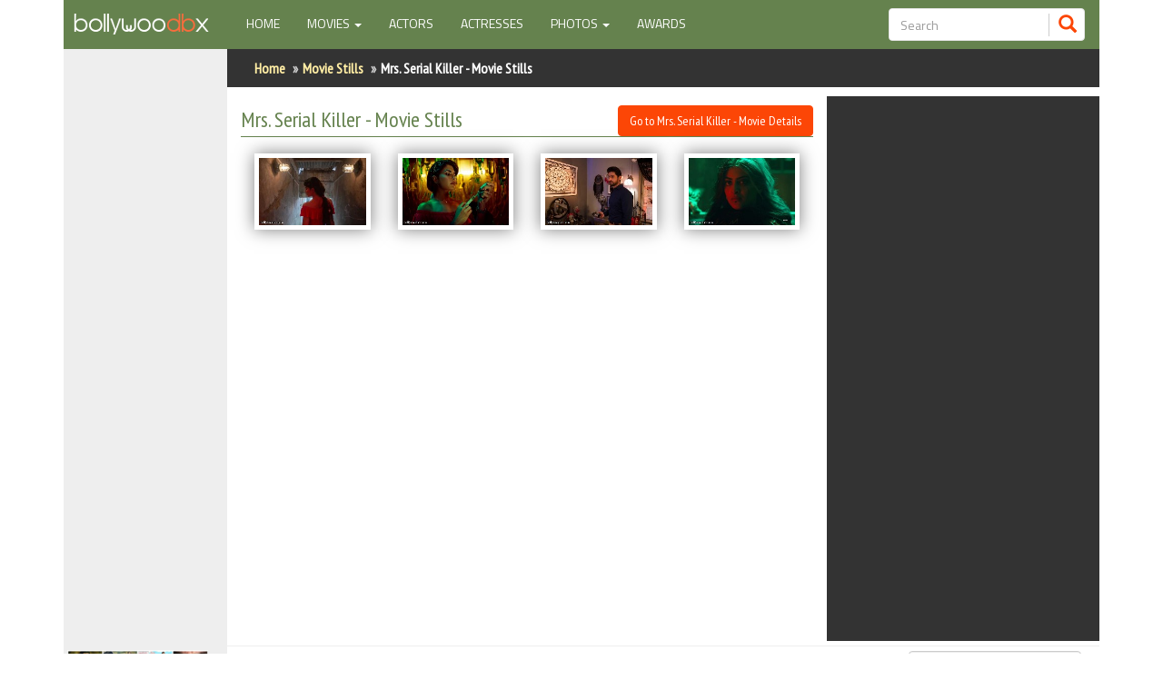

--- FILE ---
content_type: text/html; charset=UTF-8
request_url: https://bollywoodbx.com/movie-photos/mrs.-serial-killer-2020
body_size: 6312
content:
<!DOCTYPE html>
<html lang="en">

<head>
    <meta charset="utf-8">
    <meta http-equiv="X-UA-Compatible" content="IE=edge">
    <meta name="viewport" content="width=device-width, initial-scale=1, user-scalable=no">
    <meta name="description" content="Bollywood movies database including the details about bollywood celebrities">
    <meta name="author" content="Efusion Pvt Ltd">
    <meta property="fb:admins" content="100000433560758" />
    <meta property="fb:app_id" content="186621251363133" />
    <title>Mrs. Serial Killer - Movie Stills - Bollywood Movies </title>
    <link href='https://fonts.googleapis.com/css?family=PT+Sans+Narrow' rel='stylesheet' type='text/css'>
    <link href='https://fonts.googleapis.com/css?family=Titillium+Web' rel='stylesheet' type='text/css'>
    <!--<link href='https://fonts.googleapis.com/css?family=Dosis' rel='stylesheet' type='text/css'>-->
    <!-- Bootstrap Core CSS -->
    <link href="/css/bootstrap.css?dbt=9" rel="stylesheet">

    <!-- Custom CSS -->
    <link href="/css/font-awesome.css" rel="stylesheet">
    <link href="/css/jquery-ui.min.css" rel="stylesheet">
    <link href="/css/jquery.bxslider.css" rel="stylesheet">
    <link href="/css/sidebarv3.css?dbt=11" rel="stylesheet">
    <link href="/css/style.css?dbt=13" rel="stylesheet">
    <link href="/css/responsive.css?dbt=9" rel="stylesheet">

    <!-- HTML5 Shim and Respond.js IE8 support of HTML5 elements and media queries -->
    <!-- WARNING: Respond.js doesn't work if you view the page via file:// -->
    <!--[if lt IE 9]>
        <script src="https://oss.maxcdn.com/libs/html5shiv/3.7.0/html5shiv.js"></script>
        <script src="https://oss.maxcdn.com/libs/respond.js/1.4.2/respond.min.js"></script>
    <![endif]-->
    <script>
        var base_url = "/";
    </script>


    <script async src="//pagead2.googlesyndication.com/pagead/js/adsbygoogle.js"></script>
        <script>
          (adsbygoogle = window.adsbygoogle || []).push({
            google_ad_client: "ca-pub-1259019947327595",
            enable_page_level_ads: true
          });
        </script>

    <!-- <script data-ad-client="ca-pub-1259019947327595" async src="https://pagead2.googlesyndication.com/pagead/js/adsbygoogle.js"></script> -->

</head>

<body>
    <div id="fb-root"></div>
    <script>
        window.fbAsyncInit = function() {
            // init the FB JS SDK
            FB.init({
                appId: '186621251363133', // App ID from the App Dashboard
                channelUrl: 'http://www.myasia-bollywood.com/channel.fb.asp', // Channel File for x-domain communication
                status: true, // check the login status upon init?
                cookie: true, // set sessions cookies to allow your server to access the session?
                xfbml: true, // parse XFBML tags on this page?
                version: 'v2.12'
            });

            // Additional initialization code such as adding Event Listeners goes here

        };

        // Load the SDK's source Asynchronously
        (function(d, s, id) {
            var js, fjs = d.getElementsByTagName(s)[0];
            if (d.getElementById(id)) return;
            js = d.createElement(s);
            js.id = id;
            js.src = 'https://connect.facebook.net/en_US/sdk.js#xfbml=1&version=v2.12&appId=186621251363133&autoLogAppEvents=1';
            fjs.parentNode.insertBefore(js, fjs);
        }(document, 'script', 'facebook-jssdk'));
    </script>

    <div id="wrapper" class="">

        <!-- Sidebar -->
        <div id="sidebar-wrapper">
            <ul class="sidebar-nav">
                <li class="sidebar-brand ">
                    <div class="custom-search-input">
                        <form class="sidebar-form" role="search">
                            <div class="input-group col-md-12">
                                <input type="text" class="form-control search-input input-md" placeholder="Search" />
                                <span class="input-group-btn">
                                    <button class="btn btn-info btn-md search-button" type="button">
                                        <i class="glyphicon glyphicon-search"></i>
                                    </button>
                                </span>
                                <input type="hidden" id="link-go" class="search-link" value="">
                                <input type="hidden" id="search-mode" class="search-mode" value="all">
                            </div>
                        </form>
                    </div>

                </li>
                <li><a href="/">Home</a></li>
                <li><a href="/actors">Actors</a></li>
                <li><a href="/actresses">Actresses</a> </li>
                <li><a href="/celebrity-photos">Celebrity Photos</a></li>

                <li class="sep"><a href="/films">Find Movies</a></li>
                <li><a href="/films/new-releases">New Releases</a> </li>
                <li><a href="/films/up-coming-movies">Up Coming Movies</a> </li>
                <li><a href="/films/in-production">Movies in Production</a> </li>
                <li><a href="/films/movies-by-year">Movie Archive</a></li>
                <li><a href="/movie-photos">Move Stills</a></li>

            </ul>
            <i class="fa close-menu fa-chevron-left"></i>
        </div>
        <!-- /#sidebar-wrapper -->


        <div id="page-content-wrapper">

            <div class="container  hidden-xs hidden-sm">

                <div class="topbar-left">
                    <div class="fixed-logo">
                        <a href="/">
                            <img src="/images/bollybx_logo_white.png">
                        </a>
                    </div>
                </div>

                <div class="topbar-right">
                    <nav class="navbar navbar-inverse">

                        <div class="navbar-header">
                            <button type="button" class="navbar-toggle collapsed" data-toggle="collapse" data-target="#bs-navbar-collapse">
                                <span class="sr-only">Toggle navigation</span>
                                <span class="icon-bar"></span>
                                <span class="icon-bar"></span>
                                <span class="icon-bar"></span>
                            </button>
                        </div>

                        <div class="collapse navbar-collapse" id="bs-navbar-collapse">
                            <ul class="nav navbar-nav">
                                <li class="active_"><a href="/">Home <span class="sr-only">(current)</span></a></li>
                                <li class="dropdown">
                                    <a href="#" class="dropdown-toggle" data-toggle="dropdown" role="button" aria-expanded="true">Movies <span class="caret"></span></a>
                                    <ul class="dropdown-menu" role="menu">
                                        <li><a href="/films">Find Movies</a></li>
                                        <li><a href="/films/new-releases">New Releases</a></li>
                                        <li><a href="/films/up-coming-movies">Up Coming</a></li>
                                        <li><a href="/films/in-production">In Production</a></li>
                                        <li><a href="/films/movies-by-year">Movies by Year</a></li>
                                    </ul>
                                </li>
                                <li><a href="/actors">Actors</a></li>
                                <li><a href="/actresses">Actresses</a></li>
                                <li class="dropdown">
                                    <a href="#" class="dropdown-toggle" data-toggle="dropdown" role="button" aria-expanded="true">Photos <span class="caret"></span></a>
                                    <ul class="dropdown-menu" role="menu">
                                        <li><a href="/celebrity-photos">Celebrity Photos</a></li>
                                        <li><a href="/movie-photos">Movie Stills</a></li>

                                    </ul>
                                </li>
                                <li><a href="#">Awards</a></li>
                            </ul>
                            <form class="navbar-form navbar-right" id="0" role="search">
                                <div class="custom-search-input">
                                    <div class="input-group col-md-12">
                                        <input type="text" class="form-control input-md search-input" placeholder="Search" />
                                        <span class="input-group-btn">
                                            <button class="btn btn-info btn-md search-button" type="button">
                                                <i class="glyphicon glyphicon-search"></i>
                                            </button>
                                        </span>
                                        <input type="hidden" id="link-go" class="search-link" value="">
                                        <input type="hidden" id="search-mode" class="search-mode" value="all">
                                    </div>
                                </div>


                                <!--                                  <div class="input-group">
                                    <input type="text" class="form-control search-input" id="search-key" data-mode="0" placeholder="Search">
                                     <span class="input-group-btn">
                                    <button class="btn btn-info search-button"><span class="glyphicon glyphicon-search"></span></button>
                                     </span>
                                    <a href="#" id="search-go" class="btn btn-info search-button"><span class="glyphicon glyphicon-search"></span></a>
                                     <input type="hidden" id="link-go" class="search-link" value="">
                                     <input type="hidden" id="search-mode" class="search-mode" value="0">
                                  </div>-->


                            </form>
                        </div>

                    </nav>
                </div>

            </div>



            <!-- Navigation -->
            <!-- Header -->
            <header class="hidden-lg hidden-md">
                <div class="container">
                    <div class="row">


                        <div class="col-md-3 col-xs-12">
                            <div class="logo">
                                <a href="#menu-toggle" class="mobile-header-icon" id="menu-toggle"><span class="glyphicon glyphicon-menu-hamburger" aria-hidden="true"></span></a>
                                <a href="#searh-toggle" class="mobile-header-icon" id="search-toggle"><span class="glyphicon glyphicon-search" aria-hidden="true"></span></a>
                                <div class="sm-hearder-sesarch">
                                    <a class="close-search glyphicon glyphicon-remove-circle"></a>
                                    <form class="search-form" id="frm2" role="search">
                                        <div class="custom-search-input">
                                            <div class="input-group">
                                                <input type="text" class="form-control search-input input-md" placeholder="Search" />
                                                <span class="input-group-btn">
                                                    <button class="btn btn-info btn-md search-button" type="button">
                                                        <i class="glyphicon glyphicon-search"></i>
                                                    </button>
                                                </span>
                                                <input type="hidden" id="link-go" class="search-link" value="">
                                                <input type="hidden" id="search-mode" class="search-mode" value="all">
                                            </div>
                                        </div>
                                    </form>
                                </div>


                                <!--                                            <div class="input-group">
                                              <input type="text" class="form-control search-input" id="search-key" data-mode="0" placeholder="Search">
                                             <span class="input-group-btn">
                                    <button class="btn btn-info search-button"><span class="glyphicon glyphicon-search"></span></button>
                                     </span>
                                              <a href="#" id="search-go" class="btn btn-info search-button"><span class="glyphicon glyphicon-search"></span></a>
                                               <input type="hidden" id="link-go" class="search-link" value="">
                                               <input type="hidden" id="search-mode" class="search-mode" value="0">
                                            </div>-->
                                </form>
                            </div>

                        </div>

                    </div>
                </div>

            </header>
            <!-- //Header -->
            <!-- Page Content -->
            <div class="container ">
                <!--side bar-->
                <div class="sidebar-left hidden-xs hidden-sm">
                    <div class="margin10">
                        <div class="fb-like" data-href="http://www.bollywoodbx.com" data-layout="button_count" data-action="like" data-size="large" data-show-faces="true" data-share="true"></div>
                    </div>
                    <div class="skyscraper google-add" style="margin: 0 auto"></div>
                    <div class="fixed-amazon">
                        <a target="_blank" href="https://www.amazon.com/s/ref=nb_sb_noss_2?url=search-alias%3Daps&amp;field-keywords=Bollywood+movies&_encoding=UTF8&tag=bollywoodbx-20&linkCode=ur2&linkId=9f03e9ae48618aada5c477391fa125b7&camp=1789&creative=9325">
                            <img src="/images/amazon_buy.png">

                        </a><img src="//ir-na.amazon-adsystem.com/e/ir?t=bollywoodbx-20&l=ur2&o=1" />
                    </div>
                    <div class="fb-page" data-href="https://www.facebook.com/bollywoodbx/" data-tabs="timeline" data-width="160" data-height="100" data-small-header="false" data-adapt-container-width="true" data-hide-cover="false" data-show-facepile="true">
                        <blockquote cite="https://www.facebook.com/bollywoodbx/" class="fb-xfbml-parse-ignore"><a href="https://www.facebook.com/bollywoodbx/">BollywoodBx - Bollywood Portal</a></blockquote>
                    </div>
                </div>
                <div class="contentbody-right"> <script src="/js/jquery.js"></script>
 <script src="/js/jquery-ui.js" type="text/javascript"></script>
<script src="/js/bootstrap.min.js"></script>
<script src="/js/main.js"></script>
  <link href="/css/jquery.fancybox.css" rel="stylesheet">
<div class="row breadcrumb-row">
                        <div class="col-md-12 col-xs-12">
                        <ol class="breadcrumb" xmlns:v="http://rdf.data-vocabulary.org/#">
                            <li typeof="v:Breadcrumb"><a rel="v:url" property="v:title" href="/">Home</a>
                            </li>
                            <li typeof="v:Breadcrumb"><a rel="v:url" property="v:title" href="/movie-photos">Movie Stills</a></li>
                            <li class="active hidden-xs">Mrs. Serial Killer - Movie Stills  </li>
                         </ol>
                        </div>
                    </div> 
<!-- Heading Row -->
  <div class="container-fluid middlecontent home-middlecontent">
           <!--mobile header add-->
<div class="row">
    <div class="col-sm-12 col-xs-12 hidden-lg hidden-md">
    <div id="google-ads-header" class="leaderboard google-add margin10"></div>
   </div>
</div>
<!--mobile header add-->
                            <div class="row">

                                <div class="col-lg-12 col-xs-12">
                                    <h1 class="page-header">Mrs. Serial Killer - Movie Stills                                    <a  class="btn btn-info full-width-xs pull-right-not-xs" href="/movie/mrs.-serial-killer-2020">Go to Mrs. Serial Killer  - Movie Details</a>
                                    </h1>
                                </div>
                               
                                <div class="col-lg-12 col-xs-12">
                                       
                                <div class="image-gallery">
                                    
                                        <a class="col-md-3 col-sm-3 col-xs-6  fancybox"  data-fancybox-group="gallery" title="" href="/assets/uploads/files/films/0/2_3600lg_01.jpg?dbt=13">
                                           <img class="img-border img-responsive" src="/assets/uploads/files/films/0/2_3600sm_01.jpg?dbt=7" />
                                            </a> 
                                          <a class="col-md-3 col-sm-3 col-xs-6  fancybox"  data-fancybox-group="gallery" title="" href="/assets/uploads/files/films/0/2_3600lg_02.jpg?dbt=14">
                                           <img class="img-border img-responsive" src="/assets/uploads/files/films/0/2_3600sm_02.jpg?dbt=8" />
                                            </a> 
                                          <a class="col-md-3 col-sm-3 col-xs-6  fancybox"  data-fancybox-group="gallery" title="" href="/assets/uploads/files/films/0/2_3600lg_03.jpg?dbt=7">
                                           <img class="img-border img-responsive" src="/assets/uploads/files/films/0/2_3600sm_03.jpg?dbt=6" />
                                            </a> 
                                          <a class="col-md-3 col-sm-3 col-xs-6  fancybox"  data-fancybox-group="gallery" title="" href="/assets/uploads/files/films/0/2_3600lg_04.jpg?dbt=11">
                                           <img class="img-border img-responsive" src="/assets/uploads/files/films/0/2_3600sm_04.jpg?dbt=12" />
                                            </a> 
                                                                             <div class="clearfix"></div>
                                </div>
                                                              
                                   
                                </div> <!-- col-lg-12 end-->
                                
                                      <div class="hidden-lg hidden-md hidden-sm col-xs-12 fb-app-page" style="margin: 20px 0">
                                <div class="fb-like-box pull-right-not-xs" data-href="https://www.facebook.com/pages/Myasia-Bollywood-Community/143087915856961" data-width="300" data-show-faces="true" data-border-color="#cccccc" data-stream="false" data-header="true"></div>

                            </div> 
                            </div><!--row end -->                            
</div>  

<div class="largeadcontent ">
    <div class="col-sm-6  largeadcontent-ad margintop10-sm">
        <div class="large_skyscraper google-add ad-center-xs" ></div>
    </div>
    <div class="col-sm-6 hidden-lg hidden-md hidden-xs fb-app-page" style="margin: 20px 0">
                                <div class="fb-like-box pull-right-not-xs " data-href="https://www.facebook.com/pages/Myasia-Bollywood-Community/143087915856961" data-width="300" data-show-faces="true" data-border-color="#cccccc" data-stream="false" data-header="true"></div>
   </div>
</div>
<div class="clearfix"></div>
                        
                   <hr>
         <div class="search-bar-with-ad home-search-box" >
                        <div class="search-bar-form">
                            <form class="form-horizontal" style="text-align: right">
                                    <fieldset>

                                    <!-- Form Name -->

                                    <!-- Select Basic -->
                                    <div class="form-group">

                                      <div class="col-md-12 col-xs-12">

                                        <select id="type" name="type" class="form-control search-mode">
                                           <option value="movies">Movies</option>
                                           <option value="celebrities">Celebrities</option>
                                        </select>
                                      </div>
                                    </div>

                                    <!-- Text input-->
                                    <div class="form-group">

                                      <div class="col-md-12 col-xs-12" >
                                      <input id="key" name="key" type="text" placeholder="Search" class="search-input form-control input-md">
                                      <input type="hidden" id="link-go" class="search-link" value="">
                                      </div>

                                      <div class="col-md-12 col-xs-12" style="text-align: left;padding-top: 10px;">
                                      <a href="#" class="btn btn-info search-button" id="site-search-btn"><span class="glyphicon glyphicon-search"></span></a>
                                      </div>
                                    </div>

                                    </fieldset>
                            </form>
                        </div>
                        <div class="search-bar-ad">
                             <div class="leaderboard google-add pull-right hidden-sm" style="margin: 10px 0"  ></div>  
                        <div class="large_skyscraper google-add pull-right hidden-xs hidden-lg hidden-md" style="margin: 10px 0"  ></div>  
                        </div>
                        <div class="clearfix"></div>  
                            
                       
                    </div>

                    
                        
<script src="/js/jquery.fancybox.js" type="text/javascript"></script>
<script>
    $(document).ready(function(){
        $('.fancybox').fancybox();
    });
    
</script> </div>
 <div class="clearfix"></div>  
<div class="hidden-lg hidden-md">
    <div class="mobile-amazon margin20">
                          <a target="_blank" href="https://www.amazon.com/s/ref=nb_sb_noss_2?url=search-alias%3Daps&amp;field-keywords=Bollywood+movies&_encoding=UTF8&tag=bollywoodbx-20&linkCode=ur2&linkId=9f03e9ae48618aada5c477391fa125b7&camp=1789&creative=9325">
                           
                              
                          </a><img src="//ir-na.amazon-adsystem.com/e/ir?t=bollywoodbx-20&l=ur2&o=1"  />
                      </div>
</div>

 <hr>
<div class="margin20">
    <script async src="//pagead2.googlesyndication.com/pagead/js/adsbygoogle.js"></script>
<!-- Bollywood Matched Content -->
<ins class="adsbygoogle"
     style="display:block"
     data-ad-client="ca-pub-1259019947327595"
     data-ad-slot="4370313577"
     data-ad-format="autorelaxed"></ins>
<script>
(adsbygoogle = window.adsbygoogle || []).push({});
</script>
</div> 
<div class="container">
<hr>
                    

                    <!-- Footer -->
                    <footer>
                                <!-- Call to Action Well -->
                    <div class="row">
                        <div class="col-lg-12">
                            <div class="well text-center">
                                <span>Copyright &copy; bollywoodbx.com 2016</span>
                            </div>
                        </div>
                        <!-- /.col-lg-12 -->
                    </div>
                    <!-- /.row -->            
                    </footer>

                </div>
                <!-- /.container -->
            
            
            <div class="menu-overlay"></div>
        </div>
        <!-- /#page-content-wrapper -->

    </div>
    <!-- /#wrapper --> 
    
    </body>
    <script src="/js/adgen.js"></script>
<script async src="http://pagead2.googlesyndication.com/pagead/js/adsbygoogle.js">
</script>

<script>
  (function(i,s,o,g,r,a,m){i['GoogleAnalyticsObject']=r;i[r]=i[r]||function(){
  (i[r].q=i[r].q||[]).push(arguments)},i[r].l=1*new Date();a=s.createElement(o),
  m=s.getElementsByTagName(o)[0];a.async=1;a.src=g;m.parentNode.insertBefore(a,m)
  })(window,document,'script','https://www.google-analytics.com/analytics.js','ga');

  ga('create', 'UA-78976430-1', 'auto');
  ga('send', 'pageview');

</script>
</html>


--- FILE ---
content_type: text/html; charset=utf-8
request_url: https://www.google.com/recaptcha/api2/aframe
body_size: 266
content:
<!DOCTYPE HTML><html><head><meta http-equiv="content-type" content="text/html; charset=UTF-8"></head><body><script nonce="p6wGYa_0DTWRe_IE1nAOcA">/** Anti-fraud and anti-abuse applications only. See google.com/recaptcha */ try{var clients={'sodar':'https://pagead2.googlesyndication.com/pagead/sodar?'};window.addEventListener("message",function(a){try{if(a.source===window.parent){var b=JSON.parse(a.data);var c=clients[b['id']];if(c){var d=document.createElement('img');d.src=c+b['params']+'&rc='+(localStorage.getItem("rc::a")?sessionStorage.getItem("rc::b"):"");window.document.body.appendChild(d);sessionStorage.setItem("rc::e",parseInt(sessionStorage.getItem("rc::e")||0)+1);localStorage.setItem("rc::h",'1762413766657');}}}catch(b){}});window.parent.postMessage("_grecaptcha_ready", "*");}catch(b){}</script></body></html>

--- FILE ---
content_type: text/css
request_url: https://bollywoodbx.com/css/style.css?dbt=13
body_size: 2571
content:
/*!
 * Start Bootstrap - Small Business HTML Template (http://startbootstrap.com)
 * Code licensed under the Apache License v2.0.
 * For details, see http://www.apache.org/licenses/LICENSE-2.0.
 */

body {
   font-family: 'PT Sans Narrow', sans-serif;
   color: #333;
}
body.menu-open {overflow: hidden;}

.toggled #page-content-wrapper {overflow: hidden;position: relative;}
.toggled #page-content-wrapper .menu-overlay {top:0;bottom: 0;right:0; left:0;position: absolute;background: #000;display: block;z-index: 10000;height: 100%;width: 100% ;  -webkit-transition: all 0.5s ease;
    -moz-transition: all 0.5s ease;
    -o-transition: all 0.5s ease;
    transition: all 0.5s ease;
     opacity: 0.5;
 }
h1,
.h1 {
  font-size: 24px;
}
 h2,
.h2 { color:#65824e; font-size: 18px;  margin-top: 8px;   margin-bottom: 8px }

.btn-green {    color: #fff;    background-color: #9db78a;    border-color: #65824e;
}

hr { margin-top: 5px;   margin-bottom: 5px }
.container-padding {padding-left: 180px;}
/*.google-add {background: #eee;}*/
.navbar {margin-bottom: 0;}
header {height: 100px;}
.breadcrumb-row {background: #333;margin: 0}
.breadcrumb-row .form-inline{margin-top: 4px;}
.breadcrumb {font-size: 16px;background: none;    padding: 10px 15px;     font-weight: bold;margin:0; color:#ffeda4}
.breadcrumb li a {color:#ffeda4 }
.breadcrumb > .active {color:#fff }

.fixed-logo {height: 54px; background:  #65824e ; padding: 12px 10px 10px ;}
.topbar-left {float: left;width: 170px;}
.topbar-right {float: left; width: 970px;}


.sidebar-left {float: left;width: 180px; background: #eee;text-align: center}
.contentbody-right {float: left; width: 960px;}
.contentbody-right .middlecontent {width: 660px; float: left; padding:0 15px;}
.contentbody-right .middlesmallcontent {width: 624px; float: left;}
.contentbody-right .middlecontent a p{margin: 0}
.contentbody-right .largeadcontent {width: 300px; float: right; text-align: right; background: #333;color:#fff;}
.contentbody-right .smalladcontent {width: 336px; float: right; text-align: right; background: #333;color:#fff;}
.contentbody-right .smalladcontent .page-header {color: #fff;border-bottom-color: #eee;}

.contentbody-right .movie-list-middlecontent {width: 750px; float: left;}
.contentbody-right .movie-list-right {width: 205px; float: right;}

.movie-list-right .cele-btn {    min-width: 165px;}

.logo {width: 166px ; height:50px; background: url('images/bollybx_logo_mobile_white.png') no-repeat right center; float: right;}
.fixed-search {display: none}

.fixed-banner {position: absolute;top:0;}
.fixed-amazon {margin-top: 20px;}
.mobile-header-icon .glyphicon{font-size: 25px;    margin-top: 5px;color :#fff;}
#menu-toggle {display: none; width:50px;color:#fff;font-size: 20px;}
.cls {clear: both;}
.img-border {-moz-border-radius: 0;    -webkit-border-radius: 0;    border-radius: 0;    box-shadow: rgba(0,0,0,0.5) 0px 0px 18px;    border: 5px solid #fff;}

.navbar {font-family: 'Titillium Web', sans-serif;}

.topbar-left {}
.topbar-right-logo {float: right;width: 20%;text-align: right;}

.home-search-box .form-control {width:190px;}

.search-bar-with-ad .search-bar-form {width:225px; float: right;padding-left: 15px;}
.search-bar-with-ad .search-bar-ad {width:728px; float: left;}


.home-middlecontent .movies-thumb-list a {width: auto;}
.home-celibrities a {display: block; white-space: nowrap;    overflow: hidden;    text-overflow: ellipsis;}
.margin10 {margin: 10px 0}
.margin20 {margin: 20px 0}
.margin20_auto {margin: 20px auto 0}

.list-group-item {font-size: 16px;    white-space: nowrap;
    overflow: hidden;
    text-overflow: ellipsis}

.custom-search-input{
    padding: 0;
    border: solid 1px #E4E4E4;
    border-radius: 4px;
    background-color: #fff;
}

.custom-search-input input{
    border: 0;
    box-shadow: none;
}

.custom-search-input button{
    margin: 2px 0 0 0;
    background: none;
    box-shadow: none;
    border: 0;
    color: #666666;
    padding: 0 8px 0 10px;
    border-left: solid 1px #ccc;
    border-radius: 0;
}

.custom-search-input button:hover{
    border: 0;
    box-shadow: none;
    border-left: solid 1px #ccc;
}

.custom-search-input .glyphicon-search{
    font-size: 20px;
    color: #fc4606;
}

.detail-content h1, .detail-content h3 {color:#65824e}
.detail-content h1 .sub-title, .detail-content h3 .sub-title  {font-size: 20px;color:#888;  }
.detail-content h2 , .detail-content h4{margin: 5px 0;color:#65824e}
.main-video-box h2 {color: #fff; text-align: center;width: 100%;}
/*.main-detail-row .col-md-5 {width: 36.666667%}
.main-detail-row .col-md-7 {width: 63.33333%}*/

.synopsis {height: 235px; overflow-y:auto;font-size: 14px;  }
.biography {height: 273px; overflow-y:auto;font-size: 14px; }

.buy-movie-link {display: block;height: auto; width: 90%; float: left; margin: 10px 0 0; position: relative; border-radius: 5px; padding: 8px;
color: #fe920b;
font-size: 23px;
background: rgb(238,238,238); /* Old browsers */
background: -moz-linear-gradient(top, rgba(238,238,238,1) 0%, rgba(204,204,204,1) 100%); /* FF3.6-15 */
background: -webkit-linear-gradient(top, rgba(238,238,238,1) 0%,rgba(204,204,204,1) 100%); /* Chrome10-25,Safari5.1-6 */
background: linear-gradient(to bottom, rgba(238,238,238,1) 0%,rgba(204,204,204,1) 100%); /* W3C, IE10+, FF16+, Chrome26+, Opera12+, Safari7+ */
filter: progid:DXImageTransform.Microsoft.gradient( startColorstr='#eeeeee', endColorstr='#cccccc',GradientType=0 ); /* IE6-9 */
}
.buy-movie-link span {position: absolute; top:25px; right: 8px;display: inline-block;width: 55%; text-align: center; line-height: 27px}
.buy-movie-link span.small-font {position: absolute; top:8px; right: 8px;display: inline-block;width: 55%; text-align: center; line-height: 18px; font-size: 18px}
.buy-movie-link img {width:40%;}
.buy-movie-link .amazon {height: 22px; width: 100px; position: absolute; bottom: 4px ;right: 8px ; background: url('images/amazon-logo.png') no-repeat ;}
.sytled-scrolls::-webkit-scrollbar-track
{
	-webkit-box-shadow: inset 0 0 6px rgba(0,0,0,0.3);
	background-color: #F5F5F5;
}

.sytled-scrolls::-webkit-scrollbar
{
	width: 10px;
	background-color: #F5F5F5;
}

.sytled-scrolls::-webkit-scrollbar-thumb
{
	background-color: #888;
	border: 2px solid #555;
}

.moviepage-search .search-input {    width: 90%;    float: left;}

.movies-list {max-height: 835px; overflow-y:auto;padding: 0 10px 0 0;}
.movies-list .list-group-item{padding: 6px 10px;margin: 10px 0;border-radius: 0px;}
.movies-list .movie-list-info{margin-left:80px;}
.movies-list .movie-list-title{display: block;height:25px;color:#65824e;font-size:15px;}
.movies-list .movie-list-img {position: absolute;top:6px ; left: 6px; width:75px;border-radius: 0;}
.movies-list .btn-info {color:#fff ; position: absolute;top:15px ; right: 5px;    height: 27px;  line-height: 25px;  padding: 0 11px;background: #CC181E; border-color: #CC181E}
.movies-list .movie-list-cast {color:#3e4346}
.movies-list .movie-list-cast a {color:#3e4346 ; font-size:12px; font-weight: normal; }
.movies-list .cat-span {display: none;}

.doc-list {max-height: 800px; overflow-y:auto}
.filter-show-btn {margin: 10px 0 ; text-align: right}

.filter-list {margin: 10px 0 10px;}
 .filter-show-btn { display: none;}
.filter-list .show-all {display: none;width:94px;float: right;margin-right: 5px;}
.filter-list .filter-input {margin-right: 5px;width:23%}
.filter-list .filter-select {width:23%}
.page-header {font-size: 24px;margin: 10px 0 ; padding-bottom: 3px; color:#65824e; border-bottom-color: #65824e; }
.sub-page-header {font-size: 24px;margin: 5px 0 ;color:#65824e; }
.page-header .filter-input {width: 200px;background: url(images/search.png) right no-repeat;}
.breadcrumb-row .filter-input {width: 200px;background: url(images/search.png) right no-repeat;color:#fff;}

.info-list{width:100%; font-size: 13px; margin-top: 10px;	}	
.info-list .left {float:left;width:30%;font-weight:700;padding:3px 0;color: #65824e;background: url(images/colan.gif) 96% center no-repeat;}
.info-list .right {float:left;width:70%;padding:3px 0;word-wrap:break-word;}

/*google ad boxes*/
.leaderboard {width: 728px;height: 90px;}
.large_rectangle {width: 336px;height: 280px;}
.large_skyscraper {width: 300px;height: 600px;}
.skyscraper {width: 160px;height: 600px;}

#pagination {text-align: center;}
#pagination.right-aligned {text-align: right;}

.thumbnail img {border-radius: 4px;}
.thumbnail  {color:#65824e; white-space: nowrap;  overflow: hidden;  text-overflow: ellipsis;font-weight: bold;}

.image-gallery {margin: 0}
.image-gallery a {margin: 8px 0}
.image-gallery a.btn {margin: 0}

.movie-details-photolist img {width:100%}

.video-list {margin: 0;width: 100%}
.video-list p {max-width: 130px; white-space: nowrap;  overflow: hidden;  text-overflow: ellipsis;}
.video-thumb-border {border: 1px solid #ccc;}
.video-list .video-icon {display: block; padding: 0; position: relative; width: 130px;height: 100px;text-align: center;white-space: nowrap;  overflow: hidden;  text-overflow: ellipsis; }
.video-list .video-icon .icon{position: absolute; top:0;left:0;font-size: 30px; opacity: 0.8;width:120px;height: 95px;background: url(images/play_video35.png) center no-repeat;z-index: 10}
.video-list .video-icon img{position: absolute;top:0;left:0}
.video-list .video-list h5{padding:0 10px ;margin: 0;}

.video-list.rand-movie  .video-icon {display: block; padding: 0; position: relative; width:300px;height: 230px;text-align: center;white-space: nowrap;  overflow: hidden;  text-overflow: ellipsis; }
.video-list.rand-movie  .video-icon img{width: 100%; }
.video-list.rand-movie  .video-icon .icon{width:300px;height: 230px; }

.rand-movie {margin-top: 20px;}
.rand-movie h4 {text-align: center;white-space: nowrap;  overflow: hidden;  text-overflow: ellipsis;margin: 5px 0;}

.play-thumb {width:100%;}
.play-thumb .icon{position: absolute; width:48px;height: 48px;right:0;left:0;top:0;bottom: 0; background: url(images/play_video.png) top left no-repeat;z-index: 10;margin:auto;margin-right:auto;}
.play-thumb img {width:100%;}

.movies-thumb-list a {display: inline-block;margin:5px; text-align: center;white-space: nowrap;  overflow: hidden;  text-overflow: ellipsis;width: 150px;}
.movies-thumb-list a img{margin: 0 auto}

.recent-movies-thumb-list  {text-align: right;}
.recent-movies-thumb-list a:not(.btn) {display: inline-block;margin:5px; text-align: center;white-space: nowrap;  overflow: hidden;  text-overflow: ellipsis;width: 150px;}
.recent-movies-thumb-list a img{margin: 0 auto}

.cele-thumb-list a {display: inline-block;margin:5px; text-align: center;white-space: nowrap;  overflow: hidden;  text-overflow: ellipsis;width:100%}
.cele-thumb-list a img{margin: 0 auto}

.cele-btn {margin: 5px 0;min-width:180px;}

.video-player {width:604px ;height: 340px;background: #000;margin-bottom:10px;}
.video-play-thumb {width: 336px;}
.no-video {text-align: center; margin-top:50px;color: #fc4606;font-size: 16px;}
footer { padding: 30px 0;}
footer .well {padding: 10px;color:#888;}

.ui-menu-item-with-icon .fa {margin-right: 5px;}

.other-btn {margin-right:5px}

.no-scroll {    overflow:hidden;}
.breadcrumb-row {margin-bottom:10px;}

--- FILE ---
content_type: text/css
request_url: https://bollywoodbx.com/css/responsive.css?dbt=9
body_size: 1862
content:
@media (max-width: 992px) {
    .container {
        padding-left: 12px;
        padding-right: 12px;
    }
    .row {
        margin-right: -12px;
        margin-left: -12px;
    }
    .col-xs-1,
    .col-sm-1,
    .col-md-1,
    .col-lg-1,
    .col-xs-2,
    .col-sm-2,
    .col-md-2,
    .col-lg-2,
    .col-xs-3,
    .col-sm-3,
    .col-md-3,
    .col-lg-3,
    .col-xs-4,
    .col-sm-4,
    .col-md-4,
    .col-lg-4,
    .col-xs-5,
    .col-sm-5,
    .col-md-5,
    .col-lg-5,
    .col-xs-6,
    .col-sm-6,
    .col-md-6,
    .col-lg-6,
    .col-xs-7,
    .col-sm-7,
    .col-md-7,
    .col-lg-7,
    .col-xs-8,
    .col-sm-8,
    .col-md-8,
    .col-lg-8,
    .col-xs-9,
    .col-sm-9,
    .col-md-9,
    .col-lg-9,
    .col-xs-10,
    .col-sm-10,
    .col-md-10,
    .col-lg-10,
    .col-xs-11,
    .col-sm-11,
    .col-md-11,
    .col-lg-11,
    .col-xs-12,
    .col-sm-12,
    .col-md-12,
    .col-lg-12 {
        padding-right: 12px;
        padding-left: 12px;
    }
    #page-content-wrapper {
        padding: 0;
    }
    .sm-movie-main-img {
        float: left;
        max-width: 140px;
        margin: 0 10px 10px 0;
    }
    .filter-list {
        margin: 0 0 10px;
        display: none;
    }
    .filter-show-btn {
        display: block;
    }
}

@media (max-width: 767px) {
    .container-padding {
        padding-left: 0;
    }
    .thumbnail {
        white-space: nowrap;
        overflow: hidden;
        text-overflow: ellipsis;
    }
    .navbar,
    .topbar-left,
    .topbar-right-logo {
        display: none;
    }
    .btn {
        padding: 4px 10px;
    }
    #page-content-wrapper {
        padding: 0
    }
    .breadcrumb {
        font-size: 13px;
        padding: 10px 0
    }
    .contentbody-right,
    .contentbody-right .middlecontent,
    .contentbody-right .largeadcontent,
    .contentbody-right .middlesmallcontent,
    .contentbody-right .smalladcontent {
        width: 100%;
        padding: 0
    }
    .home-middlecontent .movies-thumb-list a {
        width: auto;
    }
    .home-search-box .form-control {
        width: 100%;
    }
    .search-bar-with-ad .search-bar-form,
    .search-bar-with-ad .search-bar-ad {
        float: none;
        width: 100%;
    }
    .search-bar-with-ad .search-bar-form {
        padding: 0;
    }
    .contentbody-right .movie-list-middlecontent,
    .contentbody-right .movie-list-right {
        float: none;
        width: 100%;
        padding: 0
    }
    .contentbody-right .smalladcontent .main-video-box h2 {
        text-align: center;
    }
    .contentbody-right .smalladcontent .main-video-box .video-play-thumb {
        margin: 20px auto 20px;
    }
    .sm-hearder-sesarch {
        display: none;
        position: relative
    }
    .sm-hearder-sesarch .close-search {
        position: relative;
        position: absolute;
        font-size: 20px;
        top: 8px;
        left: 4px;
        z-index: 100;
        color: #fc4606;
    }
    .sm-hearder-sesarch .search-input {
        padding-left: 30px;
    }
    .video-list.rand-movie .video-icon {
        margin: 0 auto;
    }
    .moviepage-search .search-input {
        width: 80%;
    }
    /*#site-search-btn {margin-top: 10px;}*/
    header {
        height: 60px;
        background-color: #65824e;
    }
    .detail-content h3 .sub-title {
        font-size: 13px;
    }
    .page-header {
        padding: 0 0 5px;
        margin: 5px 0;
    }
    #menu-toggle {
        display: block;
        position: absolute;
        left: 0;
        top: 0;
    }
    #search-toggle {
        display: block;
        position: absolute;
        left: 50px;
        top: 0;
    }
    .logo {
        position: relative;
        margin: 10px 0;
        width: 100%;
        height: 29px;
        background: url('images/bollybx_logo_mobile_white.png')right center no-repeat;
        float: none;
    }
    .moblie-ad-90 {
        height: 90px;
    }
    .page-header .sub-title {
        display: none;
    }
    .cele-thumb-list .name-span {
        max-width: 65px;
        white-space: nowrap;
        overflow: hidden;
        text-overflow: ellipsis;
    }
    .fb-app-page {
        text-align: center;
    }
    .synopsis {
        margin-top: 0;
        max-height: 250px;
        height: auto;
        overflow: hidden;
    }
    .biography {
        margin: 15px 0;
        height: auto;
        /* max-height: 300px; */
        overflow: hidden;
        transition: height 0.15s ease-out;
    }
    .doc-list {
        margin-top: 20px;
        max-height: none;
        min-height: 295px;
    }
    .filter-list {
        margin-top: 5px;
        position: relative;
    }
    .filter-list .form-control {
        margin-top: 10px;
    }
    .filter-list .filter-input {
        width: 100%
    }
    .filter-list .filter-select {
        width: 100%
    }
    .filter-list .show-all {
        margin-top: 5px;
        width: 100%
    }
    .video-play-thumb {
        margin-top: 20px;
    }
    .movies-list {
        margin-top: 20px;
        max-height: none;
        min-height: 295px;
    }
    .movies-list .movie-list-info {
        margin-left: 72px;
    }
    .movies-list .list-group-item {
        padding: 16px;
        margin: 6px 0;
    }
    .movies-list .btn-info {
        top: 15px
    }
    .movies-list .movie-list-title {
        font-size: 16px;
        font-weight: normal;
        white-space: nowrap;
        overflow: hidden;
        text-overflow: ellipsis;
        max-width: 80%;
    }
    .movies-thumb-list a {
        width: 100%;
    }
    .movies-thumb-list a p {
        width: 100%;
        white-space: nowrap;
        overflow: hidden;
        text-overflow: ellipsis;
    }
    .movies-list .movie-list-cast a {
        font-size: 14px
    }
    .recent-movies-thumb-list {
        text-align: left;
        margin-top: 10px;
    }
    .recent-movies-thumb-list a:not(.btn) {
        width: 45%;
    }
    .recent-movies-thumb-list a p {
        width: 100%;
        white-space: nowrap;
        overflow: hidden;
        text-overflow: ellipsis;
    }
    .cele-main-img-wrapper {
        width: 100%;
        height: 185px;
        overflow: hidden;
        box-shadow: rgba(0, 0, 0, 0.5) 0px 0px 18px;
        text-align: center
    }
    .cele-main-img {
        height: 260px;
        border-radius: 0px;
        box-shadow: none;
    }
    .image-gallery {
        margin: 20px 0
    }
    .image-gallery h2 a.btn {
        display: block;
        width: 80%;
        margin: 10px auto;
    }
    .page-header .filter-input {
        width: 100%;
        margin: 5px 0
    }
    .video-player {
        margin: 20px 0
    }
    .video-play-thumb {
        width: 95%;
        margin: 20px auto 0
    }
    .movie-main.video-play-thumb {
        width: 100%;
        margin: 0 auto 10px
    }
    /*.buy-movie-link {float: left ; margin: 10px auto 0}*/
    .leaderboard {
        width: 100%;
        height: auto;
    }
    .large_rectangle {
        width: 100%;
        height: auto;
        text-align: center
    }
    .large_skyscraper {
        width: 250px;
        height: auto;
        text-align: center
    }
    .skyscraper {
        width: auto;
        height: auto;
        text-align: center
    }
    /*.fb-like-box, .fb-like-box span, .fb-like-box span iframe[style] { width: 100% !important; }*/
    .cele-btn {
        width: 100%;
    }
    .xs-margin {
        margin: 20px 0;
    }
    .mb_YTPlayer .loading {
        display: none !important;
    }
    .full-width-xs {
        display: block;
        width: 100%;
        margin: 10px auto;
    }
    .back-btn {
        display: block;
        width: 95%;
        margin: 10px auto;
    }
    .mobile-amazon {
        text-align: center;
        background: url('../images/amazon_buy_mobile.png')center center no-repeat;
        width: 100%;
        height: 250px;
    }
    .mobile-amazon a {
        width: 100%;
        height: 100%;
        display: block;
    }
    /*.google-add {width: auto;height: auto;}*/
    .main-detail-row .col-xs-12 {
        width: 100%
    }
    .ad-center-xs {
        margin: 0 auto;
    }
    .margintop10-sm {
        margin-top: 10px;
    }
    #pagination {
        text-align: center !important;
    }
    .breadcrumb-row .filter-input {
        width: 100%;
        margin: 5px 0
    }
    .sub-page-header {
        font-size: 24px;
        margin: 10px 0;
        padding-bottom: 9px;
        color: #65824e;
        border-bottom: 1px solid #65824e;
    }
}

@media (max-width: 767px) and (orientation: portrait) {
    .logo .fixed-search {
        display: none;
    }
    .logo-fixed {
        position: fixed;
        top: 0;
        left: 0;
        background: #fff;
        z-index: 1000;
        margin: 0;
        height: 60px;
        -webkit-box-shadow: 0px 6px 13px -4px rgba(0, 0, 0, 0.75);
        -moz-box-shadow: 0px 6px 13px -4px rgba(0, 0, 0, 0.75);
        box-shadow: 0px 6px 13px -4px rgba(0, 0, 0, 0.75);
        -webkit-transition: all 0.5s ease;
        -moz-transition: all 0.5s ease;
        -o-transition: all 0.5s ease;
        transition: all 0.5s ease;
    }
    .logo-fixed #menu-toggle {
        top: 5px;
    }
    .logo-fixed .fixed-search {
        display: block;
        width: 230px;
        position: absolute;
        right: 5px;
        top: 5px;
    }
    .toggled .logo-fixed {
        margin-left: 250px;
    }
}

@media (min-width:992px) and (max-width:1199px) {
    .sidebar-left {
        display: none;
    }
}

@media (min-width:768px) and (max-width:992px) {
    .sm-hearder-sesarch {
        position: absolute;
        left: 125px;
        top: 10px;
        width: 290px;
    }
    #search-toggle,
    .close-search {
        display: none;
    }
    .fixed-search {
        display: block
    }
    .contentbody-right,
    .contentbody-right .middlecontent,
    .contentbody-right .largeadcontent,
    .contentbody-right .middlesmallcontent,
    .contentbody-right .smalladcontent {
        float: none;
        width: 100%;
        padding: 0
    }
    .largeadcontent-ad,
    .largeadcontent-content {
        margin-top: 20px;
        float: left;
        width: 50%;
    }
    .search-bar-with-ad .search-bar-form,
    .search-bar-with-ad .search-bar-ad {
        width: 50%;
    }
    .contentbody-right .movie-list-middlecontent,
    .contentbody-right .movie-list-right {
        float: none;
        width: 100%;
    }
    .ad-center-sm {
        margin: 0 auto;
    }
    .main-detail-row .col-sm-12 {
        width: 100%
    }
    .contentbody-right .smalladcontent {
        text-align: left;
    }
    .container-padding {
        padding-left: 0;
    }
    header {
        height: 60px;
        background-color: #65824e;
    }
    .navbar {
        display: none;
    }
    .navbar-fixed-top .navbar-brand {
        padding: 15px 0;
    }
    .search-button {
        margin-top: 5px;
    }
    .breadcrumb-row {
        margin-right: -21px;
        margin-left: -21px;
    }
    .cele-main-img {
        height: 245px;
    }
    .cele-img-inside {
        width: 160px;
    }
    .recent-movies-thumb-list {
        text-align: left;
        margin-top: 10px;
    }
    .recent-movies-thumb-list a:not(.btn) {
        width: 130px;
    }
    .recent-movies-thumb-list a p {
        width: 100%;
        white-space: nowrap;
        overflow: hidden;
        text-overflow: ellipsis;
    }
    #menu-toggle {
        display: block;
        position: absolute;
        left: 15px;
        top: 10px;
    }
    .large_skyscraper {
        width: 300px;
        height: 250px;
        text-align: center
    }
    .large_rectangle {
        width: 728px;
        height: 90px;
    }
    .image-gallery {
        margin: 0;
    }
    .image-gallery h4 .btn {
        display: none;
    }
    .fb-app-page {
        margin-top: 45px;
    }
    .synopsis {
        height: 190px
    }
    .movie-main-img {
        height: 190px
    }
    .rand-movie {
        margin-top: 20px;
    }
    .doc-list {
        max-height: 835px;
    }
    .video-play-thumb {
        margin: 0;
    }
    .play-thumb img {
        width: 80%;
        margin: 0 auto;
    }
    .video-player {
        width: auto;
    }
    .mobile-amazon {
        text-align: center;
        background: url('../images/amazon_buy_tab.png')center center no-repeat;
        width: 100%;
        height: 90px;
    }
    .mobile-amazon a {
        width: 100%;
        height: 100%;
        display: block;
    }
    .home-search-box .form-control {
        width: 100%;
    }
    .main-video-box h2 {
        text-align: left;
    }
}

@media (min-device-width: 480px) and (max-device-width: 768px) {
    .mini-3-cols .col-xs-6 {
        width: 33.33%;
    }
    .mini-4-cols .col-xs-4 {
        width: 25%;
    }
    .buy-movie-link {
        width: 45%;
    }
}

@media (min-device-width: 320px) and (max-device-width: 480px) {
    .page-header {
        font-size: 20px;
    }
    .video-list.rand-movie .video-icon {
        width: 250px;
        height: 190px;
    }
    .video-list.rand-movie .video-icon .icon {
        width: 250px;
        height: 190px;
    }
    .buy-movie-link {
        width: 100%;
    }
    .buy-movie-link img {
        width: 30%
    }
}

--- FILE ---
content_type: application/x-javascript
request_url: https://bollywoodbx.com/js/main.js
body_size: 425
content:
      $("#menu-toggle").click(function(e) {
        e.preventDefault();
        $("#wrapper").toggleClass("toggled");
        $("body").toggleClass("menu-open");
    });
    
    $(document).ready(function(){
 
        $(".menu-overlay").click(function(){
            $("#wrapper").removeClass('toggled');
            $("body").removeClass('menu-open');
            
        });
        $(".close-menu").click(function(){
            $("#wrapper").removeClass('toggled');
            $("body").removeClass('menu-open');
            
        });
        
        $("#search-toggle").click(function(){
           $(".sm-hearder-sesarch").slideDown(); 
       
        });
 
        $(".close-search").click(function(){
           $(".sm-hearder-sesarch").slideUp(); 
       
        });
 
        
        $(".search-input").each(function(){
             $(this).autocomplete({
                source: function( request, response ) {
                $.ajax({
                    url: base_url + "search/json/" + $(this.element).closest('form').find('.search-mode').val(),
                    dataType: "json",
                    data: {term: request.term},
                    success: function(data) {
                                response($.map(data, function(item) {
                                return {
                                    label: item.title,
                                    link: item.link,
                                    type: item.type
                                    };
                                     }));
                                }
                        });
                },
                minLength: 3,
                select: function(event, ui) {
                    $(this).parent('form').find(".search-link").val(ui.item.link);
                  window.location = ui.item.link;
                }
                 }).data("ui-autocomplete")._renderItem = function (ul, item) {
                    return $('<li class="ui-menu-item-with-icon"></li>')
                    .data("item.autocomplete", item)
                    .append('<a><i class="fa fa-'+ item.type +'"></i></span>' + item.label + '</a>')
                    .appendTo(ul);
                    };
            
            });
            
            $(".search-button").click(function(){
              
                    if( $(this).closest('form').find(".search-link").val()) {
                        window.location =  $(this).closest('form').find(".search-link").val();
                    }else{
                        window.location = base_url + "search/" + $(this).closest('form').find(".search-mode").val() + "/" + $(this).closest('form').find(".search-input").val();
                        
                    // $( "#site-search-frm" ).submit();
                    }
            });
            
            $(".search-input").keyup(function(){
                    $(this).siblings(".search-link").val('');
            });
             
        
    });
    
    $(window).scroll(function(){
         var sticky = $('.logo'),
         scroll = $(window).scrollTop();

         
//
//        if (scroll >= 100) {
//            sticky.addClass('logo-fixed');
//        }
//        else { 
//            if (!$(".fixed-search .search-input").is(":focus")) {
//              sticky.removeClass('logo-fixed');
//              }
//           
//            
//        }
        });
    

--- FILE ---
content_type: text/plain
request_url: https://www.google-analytics.com/j/collect?v=1&_v=j102&a=1532582829&t=pageview&_s=1&dl=https%3A%2F%2Fbollywoodbx.com%2Fmovie-photos%2Fmrs.-serial-killer-2020&ul=en-us%40posix&dt=Mrs.%20Serial%20Killer%20-%20Movie%20Stills%20-%20Bollywood%20Movies&sr=1280x720&vp=1280x720&_u=IEBAAEABAAAAACAAI~&jid=1844193207&gjid=1284131060&cid=1805383249.1762413757&tid=UA-78976430-1&_gid=1742107573.1762413757&_r=1&_slc=1&z=206672428
body_size: -450
content:
2,cG-W1T942RJWK

--- FILE ---
content_type: application/x-javascript
request_url: https://bollywoodbx.com/js/adgen.js
body_size: 240
content:
 $(function(){
       ad_leaderboard = ["728", "90","5969283764"];
       ad_large_skycrapper = ["300", "600","2623859979"];
       ad_skycrapper = ["160", "600","1059968496"];
       ad_large_rectangle = ["336", "280","1059968496"];
       
       ad_mob_leaderboard = ["320", "100","7364354373"];
       ad_mob_rectangle = ["300", "250","2764825349"];   
       
       ad_mob_responsive = ["", "","9283790373"];       
       
       google_ad_client = "ca-pub-1259019947327595";
       
       $(".leaderboard").each(function(){
         adWidth = $(this).width();
         if($(this).is(":visible")){
             
           if ( adWidth >= 728 ){
                google_ad_size = ad_leaderboard; 
                $(this).html('<ins class="adsbygoogle" style="display:inline-block;width:' 
                + google_ad_size[0] + 'px;height:' 
                + google_ad_size[1] + 'px" data-ad-client="' 
                + google_ad_client + '" data-ad-slot="' 
                + google_ad_size[2] + '"></ins>');
                
           }
           else {
                google_ad_size = ad_mob_responsive ;
                $(this).html('<ins class="adsbygoogle" style="display:block;" data-ad-client="' 
                + google_ad_client + '" data-ad-slot="' 
                + google_ad_size[2] + '" data-ad-format="auto"></ins>');
           }
            
              (adsbygoogle = window.adsbygoogle || []).push({});
          }
       });
       
       
       $(".large_rectangle").each(function(){
           adWidth = $(this).width();
          if($(this).is(":visible")){
           if ( adWidth == 336 ){
                google_ad_size = ad_large_rectangle; 
                $(this).html('<ins class="adsbygoogle" style="display:inline-block;width:' 
                + google_ad_size[0] + 'px;height:' 
                + google_ad_size[1] + 'px" data-ad-client="' 
                + google_ad_client + '" data-ad-slot="' 
                + google_ad_size[2] + '"></ins>');
                
           }else if ( adWidth === 728 ){
                google_ad_size = ad_leaderboard; 
                $(this).html('<ins class="adsbygoogle" style="display:inline-block;width:' 
                + google_ad_size[0] + 'px;height:' 
                + google_ad_size[1] + 'px" data-ad-client="' 
                + google_ad_client + '" data-ad-slot="' 
                + google_ad_size[2] + '"></ins>');
                
           }
           
           else {
                 google_ad_size = ad_mob_rectangle; 
                $(this).html('<ins class="adsbygoogle" style="display:inline-block;width:' 
                + google_ad_size[0] + 'px;height:' 
                + google_ad_size[1] + 'px" data-ad-client="' 
                + google_ad_client + '" data-ad-slot="' 
                + google_ad_size[2] + '"></ins>');
           }
            
              (adsbygoogle = window.adsbygoogle || []).push({});
        }
       });
       
       
       $(".large_skyscraper").each(function(){
           adWidth = $(this).width();
           adHeight = $(this).height();
         if($(this).is(":visible")){
//           console.log(adWidth);
           if ( adWidth === 300 && adHeight === 600 ){
                google_ad_size = ad_large_skycrapper; 
                $(this).html('<ins class="adsbygoogle" style="display:inline-block;width:' 
                + google_ad_size[0] + 'px;height:' 
                + google_ad_size[1] + 'px" data-ad-client="' 
                + google_ad_client + '" data-ad-slot="' 
                + google_ad_size[2] + '"></ins>');
                
           }else if ( adWidth === 300 && adHeight === 250 ){
                google_ad_size = ad_mob_rectangle; 
                $(this).html('<ins class="adsbygoogle" style="display:inline-block;width:' 
                + google_ad_size[0] + 'px;height:' 
                + google_ad_size[1] + 'px" data-ad-client="' 
                + google_ad_client + '" data-ad-slot="' 
                + google_ad_size[2] + '"></ins>');
                
           }
           
           else {
                 google_ad_size = ad_mob_rectangle; 
                $(this).html('<ins class="adsbygoogle" style="display:inline-block;width:' 
                + google_ad_size[0] + 'px;height:' 
                + google_ad_size[1] + 'px" data-ad-client="' 
                + google_ad_client + '" data-ad-slot="' 
                + google_ad_size[2] + '"></ins>');
           }
            
              (adsbygoogle = window.adsbygoogle || []).push({});
         }
       });
       
       
       $(".skyscraper").each(function(){
           adWidth = $(this).width();
//           console.log(adWidth)

         if($(this).is(":visible")){
           if ( adWidth == 160 ){
                google_ad_size = ad_skycrapper; 
                $(this).html('<ins class="adsbygoogle" style="display:inline-block;width:' 
                + google_ad_size[0] + 'px;height:' 
                + google_ad_size[1] + 'px" data-ad-client="' 
                + google_ad_client + '" data-ad-slot="' 
                + google_ad_size[2] + '"></ins>');
                
           }
          else {
                google_ad_size = ad_mob_responsive ;
                $(this).html('<ins class="adsbygoogle" style="display:block;" data-ad-client="' 
                + google_ad_client + '" data-ad-slot="' 
                + google_ad_size[2] + '" data-ad-format="auto"></ins>');
           }
            
              (adsbygoogle = window.adsbygoogle || []).push({});
              }
       });
       
    });